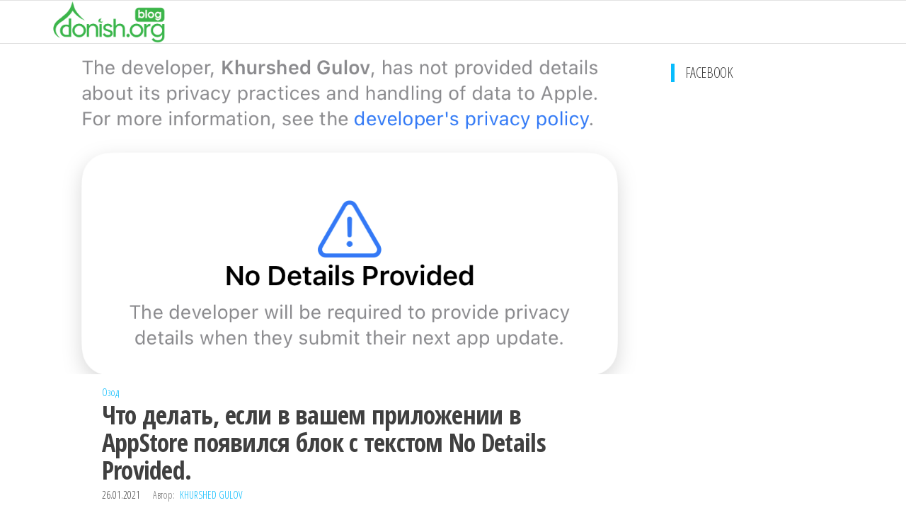

--- FILE ---
content_type: text/html; charset=UTF-8
request_url: https://blog.donish.org/content/19/
body_size: 13370
content:
<!DOCTYPE html>
<html lang="ru-RU" prefix="og: http://ogp.me/ns# article: http://ogp.me/ns/article#">
    <head>
        <meta charset="UTF-8">
        <meta name="viewport" content="width=device-width, initial-scale=1">
        <link rel="profile" href="http://gmpg.org/xfn/11">
        <title>Что делать, если в вашем приложении в AppStore появился блок с текстом No Details Provided. &#8212; Donish Blog</title>
<script>window.koko_analytics = {"url":"https:\/\/blog.donish.org\/koko-analytics-collect.php","site_url":"https:\/\/blog.donish.org","post_id":19,"use_cookie":1,"cookie_path":"\/"};</script><meta name='robots' content='max-image-preview:large' />
<link rel='dns-prefetch' href='//stats.wp.com' />
<link rel='dns-prefetch' href='//maxcdn.bootstrapcdn.com' />
<link rel='dns-prefetch' href='//fonts.googleapis.com' />
<link href='https://fonts.gstatic.com' crossorigin rel='preconnect' />
<link rel="alternate" type="application/rss+xml" title="Donish Blog &raquo; Лента" href="https://blog.donish.org/feed/" />
<link rel="alternate" type="application/rss+xml" title="Donish Blog &raquo; Лента комментариев" href="https://blog.donish.org/comments/feed/" />
<link rel="alternate" title="oEmbed (JSON)" type="application/json+oembed" href="https://blog.donish.org/wp-json/oembed/1.0/embed?url=https%3A%2F%2Fblog.donish.org%2Fcontent%2F19%2F" />
<link rel="alternate" title="oEmbed (XML)" type="text/xml+oembed" href="https://blog.donish.org/wp-json/oembed/1.0/embed?url=https%3A%2F%2Fblog.donish.org%2Fcontent%2F19%2F&#038;format=xml" />
<style id='wp-img-auto-sizes-contain-inline-css' type='text/css'>
img:is([sizes=auto i],[sizes^="auto," i]){contain-intrinsic-size:3000px 1500px}
/*# sourceURL=wp-img-auto-sizes-contain-inline-css */
</style>
<link rel='stylesheet' id='sbi_styles-css' href='https://blog.donish.org/wp-content/plugins/instagram-feed/css/sbi-styles.min.css?ver=6.6.1' type='text/css' media='all' />
<style id='wp-emoji-styles-inline-css' type='text/css'>

	img.wp-smiley, img.emoji {
		display: inline !important;
		border: none !important;
		box-shadow: none !important;
		height: 1em !important;
		width: 1em !important;
		margin: 0 0.07em !important;
		vertical-align: -0.1em !important;
		background: none !important;
		padding: 0 !important;
	}
/*# sourceURL=wp-emoji-styles-inline-css */
</style>
<style id='wp-block-library-inline-css' type='text/css'>
:root{--wp-block-synced-color:#7a00df;--wp-block-synced-color--rgb:122,0,223;--wp-bound-block-color:var(--wp-block-synced-color);--wp-editor-canvas-background:#ddd;--wp-admin-theme-color:#007cba;--wp-admin-theme-color--rgb:0,124,186;--wp-admin-theme-color-darker-10:#006ba1;--wp-admin-theme-color-darker-10--rgb:0,107,160.5;--wp-admin-theme-color-darker-20:#005a87;--wp-admin-theme-color-darker-20--rgb:0,90,135;--wp-admin-border-width-focus:2px}@media (min-resolution:192dpi){:root{--wp-admin-border-width-focus:1.5px}}.wp-element-button{cursor:pointer}:root .has-very-light-gray-background-color{background-color:#eee}:root .has-very-dark-gray-background-color{background-color:#313131}:root .has-very-light-gray-color{color:#eee}:root .has-very-dark-gray-color{color:#313131}:root .has-vivid-green-cyan-to-vivid-cyan-blue-gradient-background{background:linear-gradient(135deg,#00d084,#0693e3)}:root .has-purple-crush-gradient-background{background:linear-gradient(135deg,#34e2e4,#4721fb 50%,#ab1dfe)}:root .has-hazy-dawn-gradient-background{background:linear-gradient(135deg,#faaca8,#dad0ec)}:root .has-subdued-olive-gradient-background{background:linear-gradient(135deg,#fafae1,#67a671)}:root .has-atomic-cream-gradient-background{background:linear-gradient(135deg,#fdd79a,#004a59)}:root .has-nightshade-gradient-background{background:linear-gradient(135deg,#330968,#31cdcf)}:root .has-midnight-gradient-background{background:linear-gradient(135deg,#020381,#2874fc)}:root{--wp--preset--font-size--normal:16px;--wp--preset--font-size--huge:42px}.has-regular-font-size{font-size:1em}.has-larger-font-size{font-size:2.625em}.has-normal-font-size{font-size:var(--wp--preset--font-size--normal)}.has-huge-font-size{font-size:var(--wp--preset--font-size--huge)}.has-text-align-center{text-align:center}.has-text-align-left{text-align:left}.has-text-align-right{text-align:right}.has-fit-text{white-space:nowrap!important}#end-resizable-editor-section{display:none}.aligncenter{clear:both}.items-justified-left{justify-content:flex-start}.items-justified-center{justify-content:center}.items-justified-right{justify-content:flex-end}.items-justified-space-between{justify-content:space-between}.screen-reader-text{border:0;clip-path:inset(50%);height:1px;margin:-1px;overflow:hidden;padding:0;position:absolute;width:1px;word-wrap:normal!important}.screen-reader-text:focus{background-color:#ddd;clip-path:none;color:#444;display:block;font-size:1em;height:auto;left:5px;line-height:normal;padding:15px 23px 14px;text-decoration:none;top:5px;width:auto;z-index:100000}html :where(.has-border-color){border-style:solid}html :where([style*=border-top-color]){border-top-style:solid}html :where([style*=border-right-color]){border-right-style:solid}html :where([style*=border-bottom-color]){border-bottom-style:solid}html :where([style*=border-left-color]){border-left-style:solid}html :where([style*=border-width]){border-style:solid}html :where([style*=border-top-width]){border-top-style:solid}html :where([style*=border-right-width]){border-right-style:solid}html :where([style*=border-bottom-width]){border-bottom-style:solid}html :where([style*=border-left-width]){border-left-style:solid}html :where(img[class*=wp-image-]){height:auto;max-width:100%}:where(figure){margin:0 0 1em}html :where(.is-position-sticky){--wp-admin--admin-bar--position-offset:var(--wp-admin--admin-bar--height,0px)}@media screen and (max-width:600px){html :where(.is-position-sticky){--wp-admin--admin-bar--position-offset:0px}}

/*# sourceURL=wp-block-library-inline-css */
</style><style id='wp-block-image-inline-css' type='text/css'>
.wp-block-image>a,.wp-block-image>figure>a{display:inline-block}.wp-block-image img{box-sizing:border-box;height:auto;max-width:100%;vertical-align:bottom}@media not (prefers-reduced-motion){.wp-block-image img.hide{visibility:hidden}.wp-block-image img.show{animation:show-content-image .4s}}.wp-block-image[style*=border-radius] img,.wp-block-image[style*=border-radius]>a{border-radius:inherit}.wp-block-image.has-custom-border img{box-sizing:border-box}.wp-block-image.aligncenter{text-align:center}.wp-block-image.alignfull>a,.wp-block-image.alignwide>a{width:100%}.wp-block-image.alignfull img,.wp-block-image.alignwide img{height:auto;width:100%}.wp-block-image .aligncenter,.wp-block-image .alignleft,.wp-block-image .alignright,.wp-block-image.aligncenter,.wp-block-image.alignleft,.wp-block-image.alignright{display:table}.wp-block-image .aligncenter>figcaption,.wp-block-image .alignleft>figcaption,.wp-block-image .alignright>figcaption,.wp-block-image.aligncenter>figcaption,.wp-block-image.alignleft>figcaption,.wp-block-image.alignright>figcaption{caption-side:bottom;display:table-caption}.wp-block-image .alignleft{float:left;margin:.5em 1em .5em 0}.wp-block-image .alignright{float:right;margin:.5em 0 .5em 1em}.wp-block-image .aligncenter{margin-left:auto;margin-right:auto}.wp-block-image :where(figcaption){margin-bottom:1em;margin-top:.5em}.wp-block-image.is-style-circle-mask img{border-radius:9999px}@supports ((-webkit-mask-image:none) or (mask-image:none)) or (-webkit-mask-image:none){.wp-block-image.is-style-circle-mask img{border-radius:0;-webkit-mask-image:url('data:image/svg+xml;utf8,<svg viewBox="0 0 100 100" xmlns="http://www.w3.org/2000/svg"><circle cx="50" cy="50" r="50"/></svg>');mask-image:url('data:image/svg+xml;utf8,<svg viewBox="0 0 100 100" xmlns="http://www.w3.org/2000/svg"><circle cx="50" cy="50" r="50"/></svg>');mask-mode:alpha;-webkit-mask-position:center;mask-position:center;-webkit-mask-repeat:no-repeat;mask-repeat:no-repeat;-webkit-mask-size:contain;mask-size:contain}}:root :where(.wp-block-image.is-style-rounded img,.wp-block-image .is-style-rounded img){border-radius:9999px}.wp-block-image figure{margin:0}.wp-lightbox-container{display:flex;flex-direction:column;position:relative}.wp-lightbox-container img{cursor:zoom-in}.wp-lightbox-container img:hover+button{opacity:1}.wp-lightbox-container button{align-items:center;backdrop-filter:blur(16px) saturate(180%);background-color:#5a5a5a40;border:none;border-radius:4px;cursor:zoom-in;display:flex;height:20px;justify-content:center;opacity:0;padding:0;position:absolute;right:16px;text-align:center;top:16px;width:20px;z-index:100}@media not (prefers-reduced-motion){.wp-lightbox-container button{transition:opacity .2s ease}}.wp-lightbox-container button:focus-visible{outline:3px auto #5a5a5a40;outline:3px auto -webkit-focus-ring-color;outline-offset:3px}.wp-lightbox-container button:hover{cursor:pointer;opacity:1}.wp-lightbox-container button:focus{opacity:1}.wp-lightbox-container button:focus,.wp-lightbox-container button:hover,.wp-lightbox-container button:not(:hover):not(:active):not(.has-background){background-color:#5a5a5a40;border:none}.wp-lightbox-overlay{box-sizing:border-box;cursor:zoom-out;height:100vh;left:0;overflow:hidden;position:fixed;top:0;visibility:hidden;width:100%;z-index:100000}.wp-lightbox-overlay .close-button{align-items:center;cursor:pointer;display:flex;justify-content:center;min-height:40px;min-width:40px;padding:0;position:absolute;right:calc(env(safe-area-inset-right) + 16px);top:calc(env(safe-area-inset-top) + 16px);z-index:5000000}.wp-lightbox-overlay .close-button:focus,.wp-lightbox-overlay .close-button:hover,.wp-lightbox-overlay .close-button:not(:hover):not(:active):not(.has-background){background:none;border:none}.wp-lightbox-overlay .lightbox-image-container{height:var(--wp--lightbox-container-height);left:50%;overflow:hidden;position:absolute;top:50%;transform:translate(-50%,-50%);transform-origin:top left;width:var(--wp--lightbox-container-width);z-index:9999999999}.wp-lightbox-overlay .wp-block-image{align-items:center;box-sizing:border-box;display:flex;height:100%;justify-content:center;margin:0;position:relative;transform-origin:0 0;width:100%;z-index:3000000}.wp-lightbox-overlay .wp-block-image img{height:var(--wp--lightbox-image-height);min-height:var(--wp--lightbox-image-height);min-width:var(--wp--lightbox-image-width);width:var(--wp--lightbox-image-width)}.wp-lightbox-overlay .wp-block-image figcaption{display:none}.wp-lightbox-overlay button{background:none;border:none}.wp-lightbox-overlay .scrim{background-color:#fff;height:100%;opacity:.9;position:absolute;width:100%;z-index:2000000}.wp-lightbox-overlay.active{visibility:visible}@media not (prefers-reduced-motion){.wp-lightbox-overlay.active{animation:turn-on-visibility .25s both}.wp-lightbox-overlay.active img{animation:turn-on-visibility .35s both}.wp-lightbox-overlay.show-closing-animation:not(.active){animation:turn-off-visibility .35s both}.wp-lightbox-overlay.show-closing-animation:not(.active) img{animation:turn-off-visibility .25s both}.wp-lightbox-overlay.zoom.active{animation:none;opacity:1;visibility:visible}.wp-lightbox-overlay.zoom.active .lightbox-image-container{animation:lightbox-zoom-in .4s}.wp-lightbox-overlay.zoom.active .lightbox-image-container img{animation:none}.wp-lightbox-overlay.zoom.active .scrim{animation:turn-on-visibility .4s forwards}.wp-lightbox-overlay.zoom.show-closing-animation:not(.active){animation:none}.wp-lightbox-overlay.zoom.show-closing-animation:not(.active) .lightbox-image-container{animation:lightbox-zoom-out .4s}.wp-lightbox-overlay.zoom.show-closing-animation:not(.active) .lightbox-image-container img{animation:none}.wp-lightbox-overlay.zoom.show-closing-animation:not(.active) .scrim{animation:turn-off-visibility .4s forwards}}@keyframes show-content-image{0%{visibility:hidden}99%{visibility:hidden}to{visibility:visible}}@keyframes turn-on-visibility{0%{opacity:0}to{opacity:1}}@keyframes turn-off-visibility{0%{opacity:1;visibility:visible}99%{opacity:0;visibility:visible}to{opacity:0;visibility:hidden}}@keyframes lightbox-zoom-in{0%{transform:translate(calc((-100vw + var(--wp--lightbox-scrollbar-width))/2 + var(--wp--lightbox-initial-left-position)),calc(-50vh + var(--wp--lightbox-initial-top-position))) scale(var(--wp--lightbox-scale))}to{transform:translate(-50%,-50%) scale(1)}}@keyframes lightbox-zoom-out{0%{transform:translate(-50%,-50%) scale(1);visibility:visible}99%{visibility:visible}to{transform:translate(calc((-100vw + var(--wp--lightbox-scrollbar-width))/2 + var(--wp--lightbox-initial-left-position)),calc(-50vh + var(--wp--lightbox-initial-top-position))) scale(var(--wp--lightbox-scale));visibility:hidden}}
/*# sourceURL=https://blog.donish.org/wp-includes/blocks/image/style.min.css */
</style>
<style id='wp-block-list-inline-css' type='text/css'>
ol,ul{box-sizing:border-box}:root :where(.wp-block-list.has-background){padding:1.25em 2.375em}
/*# sourceURL=https://blog.donish.org/wp-includes/blocks/list/style.min.css */
</style>
<style id='wp-block-paragraph-inline-css' type='text/css'>
.is-small-text{font-size:.875em}.is-regular-text{font-size:1em}.is-large-text{font-size:2.25em}.is-larger-text{font-size:3em}.has-drop-cap:not(:focus):first-letter{float:left;font-size:8.4em;font-style:normal;font-weight:100;line-height:.68;margin:.05em .1em 0 0;text-transform:uppercase}body.rtl .has-drop-cap:not(:focus):first-letter{float:none;margin-left:.1em}p.has-drop-cap.has-background{overflow:hidden}:root :where(p.has-background){padding:1.25em 2.375em}:where(p.has-text-color:not(.has-link-color)) a{color:inherit}p.has-text-align-left[style*="writing-mode:vertical-lr"],p.has-text-align-right[style*="writing-mode:vertical-rl"]{rotate:180deg}
/*# sourceURL=https://blog.donish.org/wp-includes/blocks/paragraph/style.min.css */
</style>
<style id='global-styles-inline-css' type='text/css'>
:root{--wp--preset--aspect-ratio--square: 1;--wp--preset--aspect-ratio--4-3: 4/3;--wp--preset--aspect-ratio--3-4: 3/4;--wp--preset--aspect-ratio--3-2: 3/2;--wp--preset--aspect-ratio--2-3: 2/3;--wp--preset--aspect-ratio--16-9: 16/9;--wp--preset--aspect-ratio--9-16: 9/16;--wp--preset--color--black: #000000;--wp--preset--color--cyan-bluish-gray: #abb8c3;--wp--preset--color--white: #ffffff;--wp--preset--color--pale-pink: #f78da7;--wp--preset--color--vivid-red: #cf2e2e;--wp--preset--color--luminous-vivid-orange: #ff6900;--wp--preset--color--luminous-vivid-amber: #fcb900;--wp--preset--color--light-green-cyan: #7bdcb5;--wp--preset--color--vivid-green-cyan: #00d084;--wp--preset--color--pale-cyan-blue: #8ed1fc;--wp--preset--color--vivid-cyan-blue: #0693e3;--wp--preset--color--vivid-purple: #9b51e0;--wp--preset--gradient--vivid-cyan-blue-to-vivid-purple: linear-gradient(135deg,rgb(6,147,227) 0%,rgb(155,81,224) 100%);--wp--preset--gradient--light-green-cyan-to-vivid-green-cyan: linear-gradient(135deg,rgb(122,220,180) 0%,rgb(0,208,130) 100%);--wp--preset--gradient--luminous-vivid-amber-to-luminous-vivid-orange: linear-gradient(135deg,rgb(252,185,0) 0%,rgb(255,105,0) 100%);--wp--preset--gradient--luminous-vivid-orange-to-vivid-red: linear-gradient(135deg,rgb(255,105,0) 0%,rgb(207,46,46) 100%);--wp--preset--gradient--very-light-gray-to-cyan-bluish-gray: linear-gradient(135deg,rgb(238,238,238) 0%,rgb(169,184,195) 100%);--wp--preset--gradient--cool-to-warm-spectrum: linear-gradient(135deg,rgb(74,234,220) 0%,rgb(151,120,209) 20%,rgb(207,42,186) 40%,rgb(238,44,130) 60%,rgb(251,105,98) 80%,rgb(254,248,76) 100%);--wp--preset--gradient--blush-light-purple: linear-gradient(135deg,rgb(255,206,236) 0%,rgb(152,150,240) 100%);--wp--preset--gradient--blush-bordeaux: linear-gradient(135deg,rgb(254,205,165) 0%,rgb(254,45,45) 50%,rgb(107,0,62) 100%);--wp--preset--gradient--luminous-dusk: linear-gradient(135deg,rgb(255,203,112) 0%,rgb(199,81,192) 50%,rgb(65,88,208) 100%);--wp--preset--gradient--pale-ocean: linear-gradient(135deg,rgb(255,245,203) 0%,rgb(182,227,212) 50%,rgb(51,167,181) 100%);--wp--preset--gradient--electric-grass: linear-gradient(135deg,rgb(202,248,128) 0%,rgb(113,206,126) 100%);--wp--preset--gradient--midnight: linear-gradient(135deg,rgb(2,3,129) 0%,rgb(40,116,252) 100%);--wp--preset--font-size--small: 13px;--wp--preset--font-size--medium: 20px;--wp--preset--font-size--large: 36px;--wp--preset--font-size--x-large: 42px;--wp--preset--spacing--20: 0.44rem;--wp--preset--spacing--30: 0.67rem;--wp--preset--spacing--40: 1rem;--wp--preset--spacing--50: 1.5rem;--wp--preset--spacing--60: 2.25rem;--wp--preset--spacing--70: 3.38rem;--wp--preset--spacing--80: 5.06rem;--wp--preset--shadow--natural: 6px 6px 9px rgba(0, 0, 0, 0.2);--wp--preset--shadow--deep: 12px 12px 50px rgba(0, 0, 0, 0.4);--wp--preset--shadow--sharp: 6px 6px 0px rgba(0, 0, 0, 0.2);--wp--preset--shadow--outlined: 6px 6px 0px -3px rgb(255, 255, 255), 6px 6px rgb(0, 0, 0);--wp--preset--shadow--crisp: 6px 6px 0px rgb(0, 0, 0);}:where(.is-layout-flex){gap: 0.5em;}:where(.is-layout-grid){gap: 0.5em;}body .is-layout-flex{display: flex;}.is-layout-flex{flex-wrap: wrap;align-items: center;}.is-layout-flex > :is(*, div){margin: 0;}body .is-layout-grid{display: grid;}.is-layout-grid > :is(*, div){margin: 0;}:where(.wp-block-columns.is-layout-flex){gap: 2em;}:where(.wp-block-columns.is-layout-grid){gap: 2em;}:where(.wp-block-post-template.is-layout-flex){gap: 1.25em;}:where(.wp-block-post-template.is-layout-grid){gap: 1.25em;}.has-black-color{color: var(--wp--preset--color--black) !important;}.has-cyan-bluish-gray-color{color: var(--wp--preset--color--cyan-bluish-gray) !important;}.has-white-color{color: var(--wp--preset--color--white) !important;}.has-pale-pink-color{color: var(--wp--preset--color--pale-pink) !important;}.has-vivid-red-color{color: var(--wp--preset--color--vivid-red) !important;}.has-luminous-vivid-orange-color{color: var(--wp--preset--color--luminous-vivid-orange) !important;}.has-luminous-vivid-amber-color{color: var(--wp--preset--color--luminous-vivid-amber) !important;}.has-light-green-cyan-color{color: var(--wp--preset--color--light-green-cyan) !important;}.has-vivid-green-cyan-color{color: var(--wp--preset--color--vivid-green-cyan) !important;}.has-pale-cyan-blue-color{color: var(--wp--preset--color--pale-cyan-blue) !important;}.has-vivid-cyan-blue-color{color: var(--wp--preset--color--vivid-cyan-blue) !important;}.has-vivid-purple-color{color: var(--wp--preset--color--vivid-purple) !important;}.has-black-background-color{background-color: var(--wp--preset--color--black) !important;}.has-cyan-bluish-gray-background-color{background-color: var(--wp--preset--color--cyan-bluish-gray) !important;}.has-white-background-color{background-color: var(--wp--preset--color--white) !important;}.has-pale-pink-background-color{background-color: var(--wp--preset--color--pale-pink) !important;}.has-vivid-red-background-color{background-color: var(--wp--preset--color--vivid-red) !important;}.has-luminous-vivid-orange-background-color{background-color: var(--wp--preset--color--luminous-vivid-orange) !important;}.has-luminous-vivid-amber-background-color{background-color: var(--wp--preset--color--luminous-vivid-amber) !important;}.has-light-green-cyan-background-color{background-color: var(--wp--preset--color--light-green-cyan) !important;}.has-vivid-green-cyan-background-color{background-color: var(--wp--preset--color--vivid-green-cyan) !important;}.has-pale-cyan-blue-background-color{background-color: var(--wp--preset--color--pale-cyan-blue) !important;}.has-vivid-cyan-blue-background-color{background-color: var(--wp--preset--color--vivid-cyan-blue) !important;}.has-vivid-purple-background-color{background-color: var(--wp--preset--color--vivid-purple) !important;}.has-black-border-color{border-color: var(--wp--preset--color--black) !important;}.has-cyan-bluish-gray-border-color{border-color: var(--wp--preset--color--cyan-bluish-gray) !important;}.has-white-border-color{border-color: var(--wp--preset--color--white) !important;}.has-pale-pink-border-color{border-color: var(--wp--preset--color--pale-pink) !important;}.has-vivid-red-border-color{border-color: var(--wp--preset--color--vivid-red) !important;}.has-luminous-vivid-orange-border-color{border-color: var(--wp--preset--color--luminous-vivid-orange) !important;}.has-luminous-vivid-amber-border-color{border-color: var(--wp--preset--color--luminous-vivid-amber) !important;}.has-light-green-cyan-border-color{border-color: var(--wp--preset--color--light-green-cyan) !important;}.has-vivid-green-cyan-border-color{border-color: var(--wp--preset--color--vivid-green-cyan) !important;}.has-pale-cyan-blue-border-color{border-color: var(--wp--preset--color--pale-cyan-blue) !important;}.has-vivid-cyan-blue-border-color{border-color: var(--wp--preset--color--vivid-cyan-blue) !important;}.has-vivid-purple-border-color{border-color: var(--wp--preset--color--vivid-purple) !important;}.has-vivid-cyan-blue-to-vivid-purple-gradient-background{background: var(--wp--preset--gradient--vivid-cyan-blue-to-vivid-purple) !important;}.has-light-green-cyan-to-vivid-green-cyan-gradient-background{background: var(--wp--preset--gradient--light-green-cyan-to-vivid-green-cyan) !important;}.has-luminous-vivid-amber-to-luminous-vivid-orange-gradient-background{background: var(--wp--preset--gradient--luminous-vivid-amber-to-luminous-vivid-orange) !important;}.has-luminous-vivid-orange-to-vivid-red-gradient-background{background: var(--wp--preset--gradient--luminous-vivid-orange-to-vivid-red) !important;}.has-very-light-gray-to-cyan-bluish-gray-gradient-background{background: var(--wp--preset--gradient--very-light-gray-to-cyan-bluish-gray) !important;}.has-cool-to-warm-spectrum-gradient-background{background: var(--wp--preset--gradient--cool-to-warm-spectrum) !important;}.has-blush-light-purple-gradient-background{background: var(--wp--preset--gradient--blush-light-purple) !important;}.has-blush-bordeaux-gradient-background{background: var(--wp--preset--gradient--blush-bordeaux) !important;}.has-luminous-dusk-gradient-background{background: var(--wp--preset--gradient--luminous-dusk) !important;}.has-pale-ocean-gradient-background{background: var(--wp--preset--gradient--pale-ocean) !important;}.has-electric-grass-gradient-background{background: var(--wp--preset--gradient--electric-grass) !important;}.has-midnight-gradient-background{background: var(--wp--preset--gradient--midnight) !important;}.has-small-font-size{font-size: var(--wp--preset--font-size--small) !important;}.has-medium-font-size{font-size: var(--wp--preset--font-size--medium) !important;}.has-large-font-size{font-size: var(--wp--preset--font-size--large) !important;}.has-x-large-font-size{font-size: var(--wp--preset--font-size--x-large) !important;}
/*# sourceURL=global-styles-inline-css */
</style>

<style id='classic-theme-styles-inline-css' type='text/css'>
/*! This file is auto-generated */
.wp-block-button__link{color:#fff;background-color:#32373c;border-radius:9999px;box-shadow:none;text-decoration:none;padding:calc(.667em + 2px) calc(1.333em + 2px);font-size:1.125em}.wp-block-file__button{background:#32373c;color:#fff;text-decoration:none}
/*# sourceURL=/wp-includes/css/classic-themes.min.css */
</style>
<link rel='stylesheet' id='dashicons-css' href='https://blog.donish.org/wp-includes/css/dashicons.min.css?ver=6.9' type='text/css' media='all' />
<link rel='stylesheet' id='post-views-counter-frontend-css' href='https://blog.donish.org/wp-content/plugins/post-views-counter/css/frontend.min.css?ver=1.4.8' type='text/css' media='all' />
<link rel='stylesheet' id='cff-css' href='https://blog.donish.org/wp-content/plugins/custom-facebook-feed/assets/css/cff-style.min.css?ver=4.2.6' type='text/css' media='all' />
<link rel='stylesheet' id='sb-font-awesome-css' href='https://maxcdn.bootstrapcdn.com/font-awesome/4.7.0/css/font-awesome.min.css?ver=6.9' type='text/css' media='all' />
<link rel='stylesheet' id='bootstrap-css' href='https://blog.donish.org/wp-content/themes/popularis/assets/css/bootstrap.css?ver=3.3.7' type='text/css' media='all' />
<link rel='stylesheet' id='mmenu-light-css' href='https://blog.donish.org/wp-content/themes/popularis/assets/css/mmenu-light.css?ver=1.1' type='text/css' media='all' />
<link rel='stylesheet' id='popularis-stylesheet-css' href='https://blog.donish.org/wp-content/themes/popularis/style.css?ver=1.0.11' type='text/css' media='all' />
<link rel='stylesheet' id='font-awesome-css' href='https://blog.donish.org/wp-content/themes/popularis/assets/css/font-awesome.min.css?ver=4.7.0' type='text/css' media='all' />
<link rel='stylesheet' id='popularis-fonts-css' href='https://fonts.googleapis.com/css?family=Open+Sans+Condensed%3A300%2C500%2C700&#038;subset=cyrillic%2Ccyrillic-ext%2Cgreek%2Cgreek-ext%2Clatin-ext%2Cvietnamese' type='text/css' media='all' />
<script type="text/javascript" src="https://blog.donish.org/wp-includes/js/jquery/jquery.min.js?ver=3.7.1" id="jquery-core-js"></script>
<script type="text/javascript" src="https://blog.donish.org/wp-includes/js/jquery/jquery-migrate.min.js?ver=3.4.1" id="jquery-migrate-js"></script>
<link rel="https://api.w.org/" href="https://blog.donish.org/wp-json/" /><link rel="alternate" title="JSON" type="application/json" href="https://blog.donish.org/wp-json/wp/v2/posts/19" /><link rel="EditURI" type="application/rsd+xml" title="RSD" href="https://blog.donish.org/xmlrpc.php?rsd" />
<meta name="generator" content="WordPress 6.9" />
<link rel="canonical" href="https://blog.donish.org/content/19/" />
<link rel='shortlink' href='https://blog.donish.org/?p=19' />
		<!-- Custom Logo: hide header text -->
		<style id="custom-logo-css" type="text/css">
			.site-title, .site-description {
				position: absolute;
				clip-path: inset(50%);
			}
		</style>
		<meta property="og:title" name="og:title" content="Что делать, если в вашем приложении в AppStore появился блок с текстом No Details Provided." />
<meta property="og:type" name="og:type" content="article" />
<meta property="og:image" name="og:image" content="https://blog.donish.org/wp-content/uploads/2021/01/IMG_0089-edited-1-1024x1024.png" />
<meta property="og:image" name="og:image" content="https://blog.donish.org/wp-content/uploads/2021/01/Screen-Shot-2021-01-27-at-04.28.40-1024x433.png" />
<meta property="og:image" name="og:image" content="https://blog.donish.org/wp-content/uploads/2021/01/IMG_0089-473x1024.png" />
<meta property="og:url" name="og:url" content="https://blog.donish.org/content/19/" />
<meta property="og:description" name="og:description" content="Одно из нововведений Apple в App Store для защиты персональных данных пользователей является новый пункт меню в App Store Connect, для указания какие данные собирает ваше приложение и если вы не указали перечень данных то в описании приложения пользователи при установке могут увидеть следующее: Меня самого как пользователя подобные сообщения настораживают, поэтому внизу написано какие [...]" />
<meta property="og:locale" name="og:locale" content="ru_RU" />
<meta property="og:site_name" name="og:site_name" content="Donish Blog" />
<meta property="twitter:card" name="twitter:card" content="summary_large_image" />
<meta property="article:section" name="article:section" content="Озод" />
<meta property="article:published_time" name="article:published_time" content="2021-01-26T23:49:35+05:00" />
<meta property="article:modified_time" name="article:modified_time" content="2022-10-10T12:54:08+05:00" />
<meta property="article:author" name="article:author" content="https://blog.donish.org/content/author/khurshed/" />
	<style>img#wpstats{display:none}</style>
		<link rel="icon" href="https://blog.donish.org/wp-content/uploads/2021/01/cropped-favicon-32x32.png" sizes="32x32" />
<link rel="icon" href="https://blog.donish.org/wp-content/uploads/2021/01/cropped-favicon-192x192.png" sizes="192x192" />
<link rel="apple-touch-icon" href="https://blog.donish.org/wp-content/uploads/2021/01/cropped-favicon-180x180.png" />
<meta name="msapplication-TileImage" content="https://blog.donish.org/wp-content/uploads/2021/01/cropped-favicon-270x270.png" />
    </head>
    <body id="blog" class="wp-singular post-template-default single single-post postid-19 single-format-standard wp-custom-logo wp-theme-popularis">
        <a class="skip-link screen-reader-text" href="#site-content">Перейти к содержимому</a>        <div class="page-wrap">
                         
<div class="main-menu">
    <nav id="site-navigation" class="navbar navbar-default">     
        <div class="container">   
            <div class="navbar-header">
                
                <div class="site-heading navbar-brand" >
                    <div class="site-branding-logo">
                        <a href="https://blog.donish.org/" class="custom-logo-link" rel="home"><img width="400" height="141" src="https://blog.donish.org/wp-content/uploads/2021/01/cropped-donish-1.png" class="custom-logo" alt="Donish Blog" decoding="async" fetchpriority="high" srcset="https://blog.donish.org/wp-content/uploads/2021/01/cropped-donish-1.png 400w, https://blog.donish.org/wp-content/uploads/2021/01/cropped-donish-1-300x106.png 300w" sizes="(max-width: 400px) 100vw, 400px" /></a>                    </div>
                    <div class="site-branding-text">
                                                    <p class="site-title"><a href="https://blog.donish.org/" rel="home">Donish Blog</a></p>
                        
                                                    <p class="site-description">
                                Блоги Donish.org                            </p>
                                            </div><!-- .site-branding-text -->
                </div>
				            </div>
                    </div>
            </nav> 
</div>
<div id="site-content" class="container main-container" role="main">
	<div class="page-area">
			 

<!-- start content container -->
<div class="row">      
    <article class="col-md-9">
                                 
                <div class="post-19 post type-post status-publish format-standard has-post-thumbnail hentry category-free">
                    <div class="news-thumb">
                        <img width="1125" height="600" src="https://blog.donish.org/wp-content/uploads/2021/01/IMG_0089-edited-1-1125x600.png" class="attachment-popularis-img size-popularis-img wp-post-image" alt="" decoding="async" />                    </div>
                    <div class="single-head">
                        <div class="cats-tags"><div class="cat-links"><a href="https://blog.donish.org/content/category/free/">Озод</a></div></div>                        <h1 class="single-title">Что делать, если в вашем приложении в AppStore появился блок с текстом No Details Provided.</h1>                        <span class="posted-date">
                            26.01.2021                        </span>
                                <span class="author-meta">
            <span class="author-meta-by">Автор:</span>
            <a href="https://blog.donish.org/content/author/khurshed/">
                Khurshed Gulov            </a>
        </span>
                            </div>
                    <div class="single-content">
                        <div class="single-entry-summary">
                             
                            
<p>Одно из нововведений Apple в App Store для защиты персональных данных пользователей является новый пункт меню в App Store Connect, для указания какие данные собирает ваше приложение и если вы не указали перечень данных то в описании приложения пользователи при установке могут увидеть следующее:</p>



<figure class="wp-block-image size-large"><img decoding="async" width="1125" height="1125" src="https://blog.donish.org/wp-content/uploads/2021/01/IMG_0089-edited-1.png" alt="" class="wp-image-22" srcset="https://blog.donish.org/wp-content/uploads/2021/01/IMG_0089-edited-1.png 1125w, https://blog.donish.org/wp-content/uploads/2021/01/IMG_0089-edited-1-300x300.png 300w, https://blog.donish.org/wp-content/uploads/2021/01/IMG_0089-edited-1-1024x1024.png 1024w, https://blog.donish.org/wp-content/uploads/2021/01/IMG_0089-edited-1-150x150.png 150w, https://blog.donish.org/wp-content/uploads/2021/01/IMG_0089-edited-1-768x768.png 768w" sizes="(max-width: 1125px) 100vw, 1125px" /></figure>



<p>Меня самого как пользователя подобные сообщения настораживают, поэтому внизу написано какие шаги необходимо предпринять, чтобы информация этого блока отражала необходимую информацию:</p>



<ol class="wp-block-list"><li>Заходим в App Store Connect, выбираем нужное приложение и в левом меню можно увидеть пункт <strong>App Privacy</strong>, что и выбираем, затем нажимаем на Get Started:</li></ol>



<figure class="wp-block-image size-large"><img decoding="async" width="1024" height="433" src="https://blog.donish.org/wp-content/uploads/2021/01/Screen-Shot-2021-01-27-at-04.28.40-1024x433.png" alt="" class="wp-image-23" srcset="https://blog.donish.org/wp-content/uploads/2021/01/Screen-Shot-2021-01-27-at-04.28.40-1024x433.png 1024w, https://blog.donish.org/wp-content/uploads/2021/01/Screen-Shot-2021-01-27-at-04.28.40-300x127.png 300w, https://blog.donish.org/wp-content/uploads/2021/01/Screen-Shot-2021-01-27-at-04.28.40-768x325.png 768w, https://blog.donish.org/wp-content/uploads/2021/01/Screen-Shot-2021-01-27-at-04.28.40-1536x650.png 1536w, https://blog.donish.org/wp-content/uploads/2021/01/Screen-Shot-2021-01-27-at-04.28.40-2048x866.png 2048w" sizes="(max-width: 1024px) 100vw, 1024px" /></figure>



<p>2. В модальном окне у нас два выбора: 1) выбрать Yes, we collect data from this app 2) No, we do not collect data from this app.</p>



<figure class="wp-block-image size-large"><img loading="lazy" decoding="async" width="1024" height="895" src="https://blog.donish.org/wp-content/uploads/2021/01/Screen-Shot-2021-01-27-at-04.28.47-1024x895.png" alt="" class="wp-image-24" srcset="https://blog.donish.org/wp-content/uploads/2021/01/Screen-Shot-2021-01-27-at-04.28.47-1024x895.png 1024w, https://blog.donish.org/wp-content/uploads/2021/01/Screen-Shot-2021-01-27-at-04.28.47-300x262.png 300w, https://blog.donish.org/wp-content/uploads/2021/01/Screen-Shot-2021-01-27-at-04.28.47-768x671.png 768w, https://blog.donish.org/wp-content/uploads/2021/01/Screen-Shot-2021-01-27-at-04.28.47.png 1346w" sizes="auto, (max-width: 1024px) 100vw, 1024px" /></figure>



<p>Если вы собираете какие данные пользователя: контакты, ФИО, местоположение и другое, то выбираете вариант 1 и в новом окне выбираете<strong> соответствующие пункты</strong> и нажимаете <strong>Save</strong>:</p>



<figure class="wp-block-image size-large"><img loading="lazy" decoding="async" width="801" height="1024" src="https://blog.donish.org/wp-content/uploads/2021/01/Screen-Shot-2021-01-27-at-04.29.37-801x1024.png" alt="" class="wp-image-25" srcset="https://blog.donish.org/wp-content/uploads/2021/01/Screen-Shot-2021-01-27-at-04.29.37-801x1024.png 801w, https://blog.donish.org/wp-content/uploads/2021/01/Screen-Shot-2021-01-27-at-04.29.37-235x300.png 235w, https://blog.donish.org/wp-content/uploads/2021/01/Screen-Shot-2021-01-27-at-04.29.37-768x982.png 768w, https://blog.donish.org/wp-content/uploads/2021/01/Screen-Shot-2021-01-27-at-04.29.37-1201x1536.png 1201w, https://blog.donish.org/wp-content/uploads/2021/01/Screen-Shot-2021-01-27-at-04.29.37.png 1270w" sizes="auto, (max-width: 801px) 100vw, 801px" /></figure>



<p>И после сохранения уже в App Store пользователям может быть показана например подобная информация о собираемых данных: <a href="https://www.replicaorak.com">replika órák</a></p>



<figure class="wp-block-image size-large"><img loading="lazy" decoding="async" width="752" height="1024" src="https://blog.donish.org/wp-content/uploads/2021/01/IMG_0090-752x1024.jpg" alt="" class="wp-image-28" srcset="https://blog.donish.org/wp-content/uploads/2021/01/IMG_0090-752x1024.jpg 752w, https://blog.donish.org/wp-content/uploads/2021/01/IMG_0090-220x300.jpg 220w, https://blog.donish.org/wp-content/uploads/2021/01/IMG_0090-768x1046.jpg 768w, https://blog.donish.org/wp-content/uploads/2021/01/IMG_0090.jpg 1125w" sizes="auto, (max-width: 752px) 100vw, 752px" /></figure>



<p></p>



<p>Если не собираете данные, то выбираете вариант 2 из шага 2 неактивная кнопка Next в модальном окне превращается в активную кнопку Save и после сохранения можете увидеть следующий результат:</p>



<figure class="wp-block-image size-large"><img loading="lazy" decoding="async" width="1024" height="551" src="https://blog.donish.org/wp-content/uploads/2021/01/Screen-Shot-2021-01-27-at-04.30.04-1024x551.png" alt="" class="wp-image-26" srcset="https://blog.donish.org/wp-content/uploads/2021/01/Screen-Shot-2021-01-27-at-04.30.04-1024x551.png 1024w, https://blog.donish.org/wp-content/uploads/2021/01/Screen-Shot-2021-01-27-at-04.30.04-300x161.png 300w, https://blog.donish.org/wp-content/uploads/2021/01/Screen-Shot-2021-01-27-at-04.30.04-768x413.png 768w, https://blog.donish.org/wp-content/uploads/2021/01/Screen-Shot-2021-01-27-at-04.30.04-1536x827.png 1536w, https://blog.donish.org/wp-content/uploads/2021/01/Screen-Shot-2021-01-27-at-04.30.04-2048x1102.png 2048w" sizes="auto, (max-width: 1024px) 100vw, 1024px" /></figure>



<p>В общем эта новая политика Apple играет только информативный характер на данный момент, чтобы пользователи знали уже что устанавливают и как это на них может повлиять или как это отразится на их личных данных.</p>
<div class="post-views content-post post-19 entry-meta load-static">
				<span class="post-views-icon dashicons dashicons-chart-bar"></span> <span class="post-views-label">Post Views:</span> <span class="post-views-count">930</span>
			</div>                             
                        </div>
                                                <div class="cats-tags"></div>                    </div>
                    
	<nav class="navigation post-navigation" aria-label="Записи">
		<h2 class="screen-reader-text">Навигация по записям</h2>
		<div class="nav-links"><div class="nav-previous"><a href="https://blog.donish.org/content/15/" rel="prev"><span class="screen-reader-text">Предыдущая запись</span><span aria-hidden="true" class="nav-subtitle">Предыдущая</span> <span class="nav-title"><span class="nav-title-icon-wrapper"><i class="fa fa-angle-double-left" aria-hidden="true"></i></span>Концепция 3D анимации для игр</span></a></div><div class="nav-next"><a href="https://blog.donish.org/content/68/" rel="next"><span class="screen-reader-text">Следующая запись</span><span aria-hidden="true" class="nav-subtitle">Следующая</span> <span class="nav-title">Барномаи тартиб додани мисолҳои математикӣ<span class="nav-title-icon-wrapper"><i class="fa fa-angle-double-right" aria-hidden="true"></i></span></span></a></div></div>
	</nav>                                            <div class="single-footer">
                                <div id="comments" class="comments-template">
            </div>
     
                        </div>
                                    </div>        
                    
            
    </article> 
        <aside id="sidebar" class="col-md-3">
        <div id="custom_html-2" class="widget_text widget widget_custom_html"><div class="widget-title"><h3>Facebook</h3></div><div class="textwidget custom-html-widget"><div class="cff-wrapper"><div class="cff-wrapper-ctn " ><div id="cff"  class="cff cff-list-container  cff-default-styles  cff-mob-cols-1 cff-tab-cols-1"    data-char="400" ><div class="cff-error-msg">
	<div>
		<i class="fa fa-lock" aria-hidden="true" style="margin-right: 5px;"></i><b>Это сообщение видно только администраторам.</b><br/>
		Проблема с отображением публикаций Facebook. Используется резервный кэш.					<br/><a href="javascript:void(0);" id="cff-show-error" onclick="cffShowError()">Нажмите, чтобы показать ошибку</a>
			<script type="text/javascript">function cffShowError() { document.getElementById("cff-error-reason").style.display = "block"; document.getElementById("cff-show-error").style.display = "none"; }</script>
			</div>
			<div id="cff-error-reason">
									<b>Ошибка:</b> Error validating access token: The session has been invalidated because the user changed their password or Facebook has changed the session for security reasons.													<b>Тип:</b> OAuthException																												
			</div>
				
</div>
<div class="cff-posts-wrap"></div><input class="cff-pag-url" type="hidden" data-locatornonce="ca679e9336" data-cff-shortcode="" data-post-id="19" data-feed-id="105871397800009"></div></div><div class="cff-clear"></div></div></div></div>    </aside>
</div>
<!-- end content container -->

<div style="overflow: hidden; height: 1px;">
<a href="https://www.relojesfalsos.es/">relojes imitacion</a>
<a href="https://www.repliquemontreluxe.fr/">replique montre</a>
<a href="https://www.kvalitetsreplik.com">replika klockor</a>
<a href="https://www.vipreplik.de/">replica uhren</a>
<a href="https://www.replicasespana.es/">replicas relojes</a>	
</div>

</div><!-- end main-container -->
</div><!-- end page-area -->

  				
    <div id="content-footer-section" class="container-fluid clearfix">
        <div class="container">
            <div id="custom_html-3" class="widget_text widget widget_custom_html col-md-3"><div class="textwidget custom-html-widget"><img src="https://blog.donish.org/wp-content/uploads/2021/01/white.png" alt="White logo"/>
Блоги расмии онлайн-мадраса Donish.org</div></div><div id="instagram-feed-widget-2" class="widget widget_instagram-feed-widget col-md-3"><div class="widget-title"><h3>Instagram</h3></div>
<div id="sb_instagram"  class="sbi sbi_mob_col_1 sbi_tab_col_2 sbi_col_4 sbi_width_resp" style="padding-bottom: 10px;width: 100%;" data-feedid="*1"  data-res="auto" data-cols="4" data-colsmobile="1" data-colstablet="2" data-num="20" data-nummobile="" data-item-padding="5" data-shortcode-atts="{}"  data-postid="19" data-locatornonce="af8ae6ac56" data-sbi-flags="favorLocal">
	
    <div id="sbi_images"  style="gap: 10px;">
		    </div>

	<div id="sbi_load" >

	
			<span class="sbi_follow_btn">
        <a href="https://www.instagram.com/donish_org/" target="_blank" rel="nofollow noopener">
            <svg class="svg-inline--fa fa-instagram fa-w-14" aria-hidden="true" data-fa-processed="" aria-label="Instagram" data-prefix="fab" data-icon="instagram" role="img" viewBox="0 0 448 512">
	                <path fill="currentColor" d="M224.1 141c-63.6 0-114.9 51.3-114.9 114.9s51.3 114.9 114.9 114.9S339 319.5 339 255.9 287.7 141 224.1 141zm0 189.6c-41.1 0-74.7-33.5-74.7-74.7s33.5-74.7 74.7-74.7 74.7 33.5 74.7 74.7-33.6 74.7-74.7 74.7zm146.4-194.3c0 14.9-12 26.8-26.8 26.8-14.9 0-26.8-12-26.8-26.8s12-26.8 26.8-26.8 26.8 12 26.8 26.8zm76.1 27.2c-1.7-35.9-9.9-67.7-36.2-93.9-26.2-26.2-58-34.4-93.9-36.2-37-2.1-147.9-2.1-184.9 0-35.8 1.7-67.6 9.9-93.9 36.1s-34.4 58-36.2 93.9c-2.1 37-2.1 147.9 0 184.9 1.7 35.9 9.9 67.7 36.2 93.9s58 34.4 93.9 36.2c37 2.1 147.9 2.1 184.9 0 35.9-1.7 67.7-9.9 93.9-36.2 26.2-26.2 34.4-58 36.2-93.9 2.1-37 2.1-147.8 0-184.8zM398.8 388c-7.8 19.6-22.9 34.7-42.6 42.6-29.5 11.7-99.5 9-132.1 9s-102.7 2.6-132.1-9c-19.6-7.8-34.7-22.9-42.6-42.6-11.7-29.5-9-99.5-9-132.1s-2.6-102.7 9-132.1c7.8-19.6 22.9-34.7 42.6-42.6 29.5-11.7 99.5-9 132.1-9s102.7-2.6 132.1 9c19.6 7.8 34.7 22.9 42.6 42.6 11.7 29.5 9 99.5 9 132.1s2.7 102.7-9 132.1z"></path>
	            </svg>            <span>Следуйте в Instagram</span>
        </a>
    </span>
	
</div>

	    <span class="sbi_resized_image_data" data-feed-id="*1" data-resized="[]">
	</span>
	</div>

</div><div id="categories-2" class="widget widget_categories col-md-3"><div class="widget-title"><h3>Рубрики</h3></div>
			<ul>
					<li class="cat-item cat-item-7"><a href="https://blog.donish.org/content/category/address/">address</a>
</li>
	<li class="cat-item cat-item-6"><a href="https://blog.donish.org/content/category/payment/">payment</a>
</li>
	<li class="cat-item cat-item-1"><a href="https://blog.donish.org/content/category/free/">Озод</a>
</li>
			</ul>

			</div>
		<div id="recent-posts-2" class="widget widget_recent_entries col-md-3">
		<div class="widget-title"><h3>Свежие записи</h3></div>
		<ul>
											<li>
					<a href="https://blog.donish.org/content/476/">How To Speed Up Transaction Still Unconfirmed &#8212; You Can Do It Yourself</a>
									</li>
											<li>
					<a href="https://blog.donish.org/content/461/">Microsoft представила приложение для графических дизайнеров Designer — с интеграцией с DALL-E 2 от OpenAI </a>
									</li>
											<li>
					<a href="https://blog.donish.org/content/438/">AP Hackathon 2022 «INVEST DIGITAL CONNECTIONS»</a>
									</li>
											<li>
					<a href="https://blog.donish.org/content/424/">Что такое NFT и почему они становятся популярными?</a>
									</li>
											<li>
					<a href="https://blog.donish.org/content/421/">Удаление пользователя из системы Linux</a>
									</li>
					</ul>

		</div>        </div>	
    </div>		

 

 

</div><!-- end page-wrap -->



<script type="speculationrules">
{"prefetch":[{"source":"document","where":{"and":[{"href_matches":"/*"},{"not":{"href_matches":["/wp-*.php","/wp-admin/*","/wp-content/uploads/*","/wp-content/*","/wp-content/plugins/*","/wp-content/themes/popularis/*","/*\\?(.+)"]}},{"not":{"selector_matches":"a[rel~=\"nofollow\"]"}},{"not":{"selector_matches":".no-prefetch, .no-prefetch a"}}]},"eagerness":"conservative"}]}
</script>
<!-- Custom Facebook Feed JS -->
<script type="text/javascript">var cffajaxurl = "https://blog.donish.org/wp-admin/admin-ajax.php";
var cfflinkhashtags = "true";
</script>
<!-- YouTube Feeds JS -->
<script type="text/javascript">

</script>
<!-- Instagram Feed JS -->
<script type="text/javascript">
var sbiajaxurl = "https://blog.donish.org/wp-admin/admin-ajax.php";
</script>
<script type="text/javascript" defer src="https://blog.donish.org/wp-content/plugins/koko-analytics/assets/dist/js/script.js?ver=1.5.3" id="koko-analytics-js"></script>
<script type="text/javascript" src="https://blog.donish.org/wp-content/plugins/custom-facebook-feed/assets/js/cff-scripts.min.js?ver=4.2.6" id="cffscripts-js"></script>
<script type="text/javascript" src="https://blog.donish.org/wp-content/themes/popularis/assets/js/mmenu-light.js?ver=1.1" id="mmenu-js"></script>
<script type="text/javascript" src="https://blog.donish.org/wp-content/themes/popularis/assets/js/bootstrap.min.js?ver=3.3.7" id="bootstrap-js"></script>
<script type="text/javascript" src="https://blog.donish.org/wp-content/themes/popularis/assets/js/customscript.js?ver=1.0.11" id="popularis-theme-js-js"></script>
<script type="text/javascript" src="https://stats.wp.com/e-202604.js" id="jetpack-stats-js" data-wp-strategy="defer"></script>
<script type="text/javascript" id="jetpack-stats-js-after">
/* <![CDATA[ */
_stq = window._stq || [];
_stq.push([ "view", JSON.parse("{\"v\":\"ext\",\"blog\":\"195621768\",\"post\":\"19\",\"tz\":\"5\",\"srv\":\"blog.donish.org\",\"j\":\"1:14.2\"}") ]);
_stq.push([ "clickTrackerInit", "195621768", "19" ]);
//# sourceURL=jetpack-stats-js-after
/* ]]> */
</script>
<script type="text/javascript" id="sbi_scripts-js-extra">
/* <![CDATA[ */
var sb_instagram_js_options = {"font_method":"svg","resized_url":"https://blog.donish.org/wp-content/uploads/sb-instagram-feed-images/","placeholder":"https://blog.donish.org/wp-content/plugins/instagram-feed/img/placeholder.png","ajax_url":"https://blog.donish.org/wp-admin/admin-ajax.php"};
//# sourceURL=sbi_scripts-js-extra
/* ]]> */
</script>
<script type="text/javascript" src="https://blog.donish.org/wp-content/plugins/instagram-feed/js/sbi-scripts.min.js?ver=6.6.1" id="sbi_scripts-js"></script>
<script id="wp-emoji-settings" type="application/json">
{"baseUrl":"https://s.w.org/images/core/emoji/17.0.2/72x72/","ext":".png","svgUrl":"https://s.w.org/images/core/emoji/17.0.2/svg/","svgExt":".svg","source":{"concatemoji":"https://blog.donish.org/wp-includes/js/wp-emoji-release.min.js?ver=6.9"}}
</script>
<script type="module">
/* <![CDATA[ */
/*! This file is auto-generated */
const a=JSON.parse(document.getElementById("wp-emoji-settings").textContent),o=(window._wpemojiSettings=a,"wpEmojiSettingsSupports"),s=["flag","emoji"];function i(e){try{var t={supportTests:e,timestamp:(new Date).valueOf()};sessionStorage.setItem(o,JSON.stringify(t))}catch(e){}}function c(e,t,n){e.clearRect(0,0,e.canvas.width,e.canvas.height),e.fillText(t,0,0);t=new Uint32Array(e.getImageData(0,0,e.canvas.width,e.canvas.height).data);e.clearRect(0,0,e.canvas.width,e.canvas.height),e.fillText(n,0,0);const a=new Uint32Array(e.getImageData(0,0,e.canvas.width,e.canvas.height).data);return t.every((e,t)=>e===a[t])}function p(e,t){e.clearRect(0,0,e.canvas.width,e.canvas.height),e.fillText(t,0,0);var n=e.getImageData(16,16,1,1);for(let e=0;e<n.data.length;e++)if(0!==n.data[e])return!1;return!0}function u(e,t,n,a){switch(t){case"flag":return n(e,"\ud83c\udff3\ufe0f\u200d\u26a7\ufe0f","\ud83c\udff3\ufe0f\u200b\u26a7\ufe0f")?!1:!n(e,"\ud83c\udde8\ud83c\uddf6","\ud83c\udde8\u200b\ud83c\uddf6")&&!n(e,"\ud83c\udff4\udb40\udc67\udb40\udc62\udb40\udc65\udb40\udc6e\udb40\udc67\udb40\udc7f","\ud83c\udff4\u200b\udb40\udc67\u200b\udb40\udc62\u200b\udb40\udc65\u200b\udb40\udc6e\u200b\udb40\udc67\u200b\udb40\udc7f");case"emoji":return!a(e,"\ud83e\u1fac8")}return!1}function f(e,t,n,a){let r;const o=(r="undefined"!=typeof WorkerGlobalScope&&self instanceof WorkerGlobalScope?new OffscreenCanvas(300,150):document.createElement("canvas")).getContext("2d",{willReadFrequently:!0}),s=(o.textBaseline="top",o.font="600 32px Arial",{});return e.forEach(e=>{s[e]=t(o,e,n,a)}),s}function r(e){var t=document.createElement("script");t.src=e,t.defer=!0,document.head.appendChild(t)}a.supports={everything:!0,everythingExceptFlag:!0},new Promise(t=>{let n=function(){try{var e=JSON.parse(sessionStorage.getItem(o));if("object"==typeof e&&"number"==typeof e.timestamp&&(new Date).valueOf()<e.timestamp+604800&&"object"==typeof e.supportTests)return e.supportTests}catch(e){}return null}();if(!n){if("undefined"!=typeof Worker&&"undefined"!=typeof OffscreenCanvas&&"undefined"!=typeof URL&&URL.createObjectURL&&"undefined"!=typeof Blob)try{var e="postMessage("+f.toString()+"("+[JSON.stringify(s),u.toString(),c.toString(),p.toString()].join(",")+"));",a=new Blob([e],{type:"text/javascript"});const r=new Worker(URL.createObjectURL(a),{name:"wpTestEmojiSupports"});return void(r.onmessage=e=>{i(n=e.data),r.terminate(),t(n)})}catch(e){}i(n=f(s,u,c,p))}t(n)}).then(e=>{for(const n in e)a.supports[n]=e[n],a.supports.everything=a.supports.everything&&a.supports[n],"flag"!==n&&(a.supports.everythingExceptFlag=a.supports.everythingExceptFlag&&a.supports[n]);var t;a.supports.everythingExceptFlag=a.supports.everythingExceptFlag&&!a.supports.flag,a.supports.everything||((t=a.source||{}).concatemoji?r(t.concatemoji):t.wpemoji&&t.twemoji&&(r(t.twemoji),r(t.wpemoji)))});
//# sourceURL=https://blog.donish.org/wp-includes/js/wp-emoji-loader.min.js
/* ]]> */
</script>

</body>
</html>
